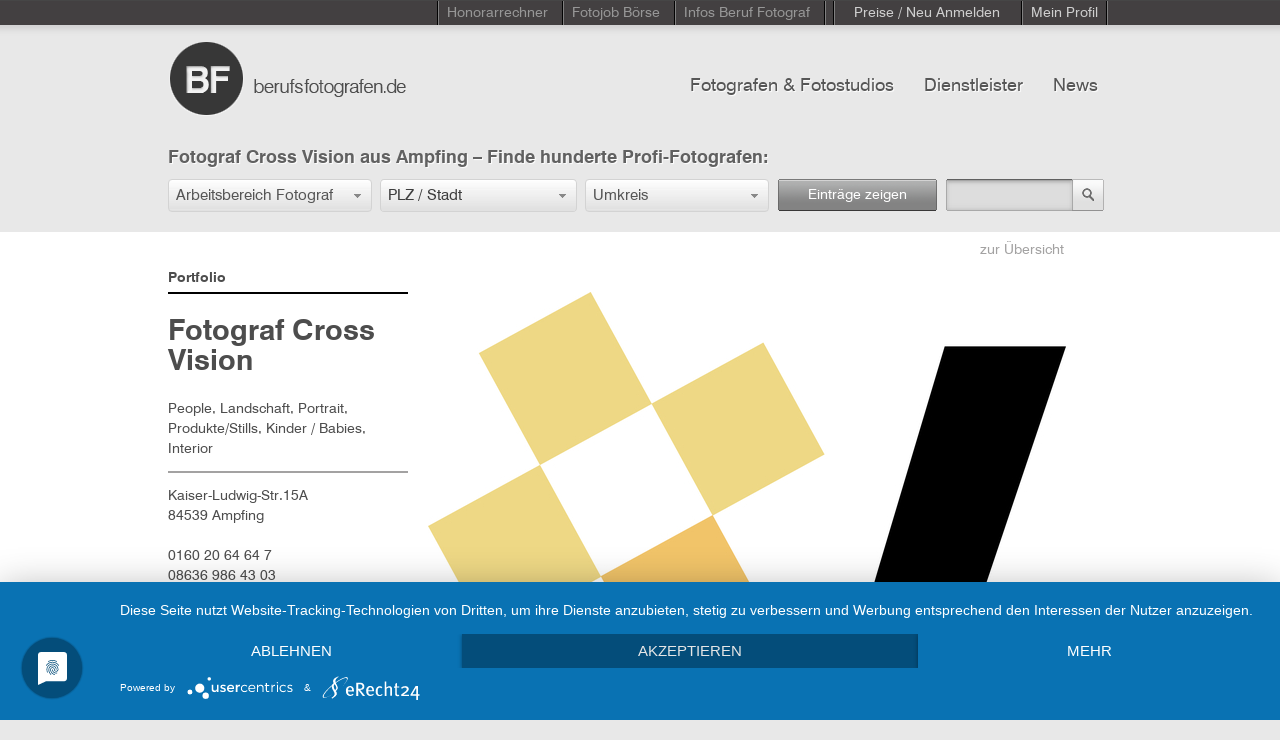

--- FILE ---
content_type: text/html; charset=UTF-8
request_url: https://www.berufsfotografen.com/cross-vision-84539-ampfing/13263
body_size: 16941
content:
<!DOCTYPE html PUBLIC "-//W3C//DTD XHTML 1.0 Transitional//EN" "http://www.w3.org/TR/xhtml1/DTD/xhtml1-transitional.dtd">
<html xmlns="http://www.w3.org/1999/xhtml" xmlns:og="http://ogp.me/ns#" xmlns:fb="http://ogp.me/ns/fb#" xml:lang="de" lang="de">
<head>
<script src="https://analytics.ahrefs.com/analytics.js" data-key="KSRSjiRUfsUF7jndQTInWw" async></script>
<meta http-equiv="Content-Type" content="text/html; charset=utf-8" />
<meta http-equiv="content-language" content="de" />
<meta name="viewport" content="width=device-width, initial-scale=1">
<meta name="Keywords" lang="de" content="Fotoshooting, Fotostudio, Profifotograf, Berufsfotograf" />
<meta name="Description" lang="de" content="Fotograf Cross Vision  in 84539 Ampfing. Im Fotografen Verzeichnis mit Vita, Bildern und Referenzen" />
<meta name="copyright" content="Miss Audrey UG" />
<meta name="Author" content="Miss Audrey UG" />
<meta name="Robots" content="index,follow" />
<meta http-equiv="cache-control" content="no-cache" />
<meta http-equiv="pragma" content="no-cache" />
<meta http-equiv="expires" content="0" />
<meta http-equiv="imagetoolbar" content="no" />
<meta name="viewport" content="width=device-width, initial-scale=1, maximum-scale=1">
<meta property="og:title" content="Cross Vision " />
<meta property="og:type" content="article" />
<meta property="og:url" content="https://www.berufsfotografen.com/cross-vision--84539-ampfing/13263" />
<meta property="og:image" content="https://www.berufsfotografen.com/data/photographers/portfolio_images/verylarge/b86b02aa5151869735d04245ad8c6a14.jpg" />
<meta property="og:site_name" content="Berufsfotografen" />
<meta property="og:description" content="People, Landschaft, Portrait, Produkte/Stills, Kinder / Babies, Interior" />
<meta itemprop="name" content="Cross Vision  | Berufsfotografen.de" />
<meta itemprop="description" content="People, Landschaft, Portrait, Produkte/Stills, Kinder / Babies, Interior" />
<meta itemprop="image" content="https://www.berufsfotografen.com/data/photographers/portfolio_images/large/b86b02aa5151869735d04245ad8c6a14.jpg" />
<title>Cross Vision  – professioneller Fotograf in Ampfing</title>
<link rel="canonical" href="http://www.berufsfotografen.com/cross-vision-84539-ampfing/13263" />
<link rel="alternate" href="https://www.berufsfotografen.com/feed" type="application/rss+xml" title="RSS 2.0" />
<link rel="shortcut icon" href="https://www.berufsfotografen.com/favicon.ico" type="image/x-icon" />
<link rel="stylesheet" type="text/css" href="/css/webfontskit.css" />
<link rel="stylesheet" type="text/css" href="/css/style.css" />
<link rel="stylesheet" type="text/css" href="/js/fancybox-1.3.4/jquery.fancybox-1.3.4.css" media="screen" />
<link rel="stylesheet" type="text/css" href="/css/base/jquery.ui.all.css" />
<link rel="stylesheet" type="text/css" href="/css/jquery.ui.selectmenu.css" />
<link rel="stylesheet" type="text/css" href="/js/jquery-autocomplete/src/jquery.autocomplete.css" />
<link rel="stylesheet" type="text/css" href="/js/jquery.cookiebar/jquery.cookiebar.css" />
<script type="text/javascript" src="/js/jquery-1.7.1.min.js"></script>
<script type="text/javascript" src="/js/jquery-ui.min.js"></script>
<script type="text/javascript" src="/js/jquery.address-1.4.min.js"></script>
<script type="text/javascript" src="/js/jquery.ba-throttle-debounce.min.js"></script>
<script type="text/javascript" src="/js/ui/jquery.ui.widget.js"></script>
<script type="text/javascript" src="/js/ui/jquery.ui.mouse.min.js"></script>
<script type="text/javascript" src="/js/ui/jquery.ui.selectmenu.min.js"></script>
<script type="text/javascript" src="/js/jquery.scrollTo-min.js"></script>
<script type="text/javascript" src="/js/jquery.form.js"></script>
<script type="text/javascript" src="/js/dropdown.js"></script>
<script type="text/javascript" src="/js/jquery.mousewheel.min.js"></script>
<link href="/js/tapmodo-Jcrop-5e58bc9/css/jquery.Jcrop.css" rel="stylesheet" type="text/css" />
<link href="/js/valums-file-uploader-b3b20b1/fileuploader.css" rel="stylesheet" type="text/css" />
<script type="text/javascript" src="/js/jquery.fancybox-1.3.4/jquery.fancybox-1.3.4.pack.js"></script>
<script type="text/javascript" src="/js/valums-file-uploader-b3b20b1/fileuploader.js"></script>
<script type="text/javascript" src="/js/tapmodo-Jcrop-5e58bc9/js/jquery.Jcrop.min.js"></script>
<script type="text/javascript" src="/js/upload.js"></script>
<script type="text/javascript" src="/js/upload-dienstleister.js"></script>
<script type="text/javascript" src="/js/jquery-autocomplete/src/jquery.autocomplete.js"></script>
<script type="text/javascript" src="/js/jquery.cookiebar/jquery.cookiebar.js"></script>
<script type="text/javascript">
//<![CDATA[
$(function(){
	$.ajaxSetup ({
		// Disable caching of AJAX responses
		cache: false
	});

	
	// Mobile Navigation
	$(".button-mobile a").click(function() {
		$(".r_menu").slideToggle( "slow" );
	});
	$('.block_responsive_menu .r_menu .has_children > a').click(function(e) {
		if(!$(this).parent().hasClass('expanded') || $(this).attr('href') == '#') {
			$(this).parent().toggleClass('expanded').find(' > ul').slideToggle();
			e.preventDefault();
		}
	});
	
	
		function in_array(a,p){
		for (i=0;i<a.length;i++)
		if (a[i] == p) return true
		return false
	}
	$('.gallery').hide().fadeIn('3500');
	
	
	$(window).resize(function() {
		$('select#dropsearchfieldofwork').selectmenu('destroy');
		$('select#dropsearchradius, select#searchdienstleisterradius').selectmenu('destroy');
		$('select#drop_newsletterarchiv').selectmenu('destroy');
		setselectmenus();
	});
	
	
	function setselectmenus() {
		// Init viewportWidth
		var viewportWidth = $(window).width();
		if(viewportWidth>850) {
			$('select#dropsearchfieldofwork').selectmenu({
				  style:'dropdown',
				  width: 202,
				  menuWidth: 202,
				  maxHeight: 400
			});
			$('select#dropsearchradius, select#searchdienstleisterradius').selectmenu({
				  style:'dropdown',
				  width: 182,
				  menuWidth: 182,
				  maxHeight: 400
			});
			$('select#drop_newsletterarchiv').selectmenu({
				  style:'dropdown',
				  width: 246,
				  menuWidth: 246
			});
		} else {
			$('select#dropsearchfieldofwork').selectmenu({
				  style:'dropdown',
				  width: '100%',
				  menuWidth: '100%',
				  maxHeight: 400
			});
			$('select#dropsearchradius, select#searchdienstleisterradius').selectmenu({
				  style:'dropdown',
				  width: '100%',
				  menuWidth: '100%',
				  maxHeight: 400
			});
			$('select#drop_newsletterarchiv').selectmenu({
				  style:'dropdown',
				  width: '100%',
				  menuWidth: '100%'
			});
		}
	}
	setselectmenus();
	
	$('.toplink ul li a').click(function() {
		$('.topnav ul li a').removeClass('active');
		$('.toplink ul li a').removeClass('active');
		$(this).addClass('active');
	});
	$('.topnav ul li a').click(function() {
		$('.topnav ul li a').removeClass('active');
		$(this).addClass('active');
	});
	function loginopen() {
			$('#registrieren').removeClass('actual');
			$('#loginpass').removeClass("redborder");
			$('#loginemail').removeClass("redborder");
			$('#message-login').html('');
			$('#retrievepass').removeClass("redborder");
			$('#message-pass').html('');
			//var loginheight = $('.systemform').height() + 30;
			var loginheight = 302;
			$('#load-systemform').animate({ height: loginheight }, 600, function() {
					$('#load-systemform').load('/templates/berufsfotografen/login.php');
					$('.systemform').fadeIn(900);
			});
	}
		$("#einloggen").live('click',function(event) {
			  $(this).unbind('click');
			  loginopen();
	});
	function closeeinloggen() {
		$('.toplink ul li a').removeClass('active');
		$('.systemform').fadeOut(900, function() {
			var loginheight = 0;
			$('#load-systemform').animate({ height: loginheight }, 600);
			$('#load-systemform').empty();
		});
		$("#einloggen").bind('click',function(){
					$(this).unbind('click');
					$('#loginpass').removeClass("redborder");
					$('#loginemail').removeClass("redborder");
					$('#message-login').html('');
					$('#retrievepass').removeClass("redborder");
					$('#message-pass').html('');
					var loginheight = $('.systemform').height() + 30;
					$('#load-systemform').animate({ height: loginheight }, 600, function() {
							$('.systemform').fadeIn(900);
					});
				}
		);
	};
	$("#einloggen-close").live('click',function(event) {
			closeeinloggen();
	});
	$("#kontakt, #callkontakt, #impressum").live('click',function(event) {
		kontaktopen();
	});
		function kontaktopen() {
		$('#kontaktbody').removeClass("redborder");
		$('#kontaktemail').removeClass("redborder");
		$('#message-kontakt').html('');
		//closeeinloggen();
		$('.topnav ul li a').removeClass('active');
		$('.toplink ul li a').removeClass('active');
		if($(".kontaktform").length == 0) {
			$('html, body').animate({
            	scrollTop: 0
        		}, 600, function() {
          			//var kontaktheight = $('.kontaktform').height() + 30;
          			var kontaktheight = 665;
								$('#load-kontaktform').animate({ height: kontaktheight }, 600, function() {
									$('#load-kontaktform').load('/templates/berufsfotografen/kontakt.php');
									$('.kontaktform').fadeIn(900);
								});
          	}
      		);
		} else {
			$('html,body').animate({scrollTop: 0}, 'slow');
		}
	}
	$("#kontakt-close").live('click',function(event) {
			closekontakt();
	});
	function closekontakt() {
		$('.kontaktform').fadeOut(900, function() {
			$('#kontaktbody').removeClass("redborder");
			$('#kontaktemail').removeClass("redborder");
			$('#message-kontakt').html('');
			var kontaktheight = 0;
			$('#load-kontaktform').animate({ height: kontaktheight }, 600);
			$('#load-kontaktform').empty();
		});
	}
	// Pulldown Hauptarbeitsbereiche
	$('#dropsearchfieldofwork').live('change',function(event) {
		// request resultnum()
		dataString = $("#AjaxForm").serialize();
		$.ajax({
			url: '/ajax/getnumrows',
			type: 'POST',
			data: dataString,
			dataType: 'json',
			// bei Antwort des Requests (Response)
			success: function (data) {
				var numrowoutput=data.numrows;
				if(data.numrows<0) numrowoutput = 0;
				$('#submitsearch span').html(numrowoutput);
			}
		});
	});
	// Input ZIP/CITY.keyup
	//$('#searchzipcity').bind("change keyup", function(event) {
	$('#searchzipcity').bind("change keyup", $.debounce( 500, function(event) {
		dataString = $("#AjaxForm").serialize();
		$.ajax({
			url: '/ajax/getnumrows',
			type: 'POST',
			data: dataString,
			dataType: 'json',
			// bei Antwort des Requests (Response)
			success: function (data) {
				var numrowoutput=data.numrows;
				if(data.numrows<0) numrowoutput = 0;
				$('#submitsearch span').html(numrowoutput);
			}
		});
	}));
	// Pulldown Umkreis
	$('#dropsearchradius').live('change',function(event) {
		// request resultnum()
		dataString = $("#AjaxForm").serialize();
		$.ajax({
			url: '/ajax/getnumrows',
			type: 'POST',
			data: dataString,
			dataType: 'json',
			// bei Antwort des Requests (Response)
			success: function (data) {
				var numrowoutput=data.numrows;
				if(data.numrows<0) numrowoutput = 0;
				$('#submitsearch span').html(numrowoutput);
			}
		});
	});
	// Submit multiple Search
  $('#submitsearch').live('click',function(event) {
    dataString = $("#AjaxForm").serialize();
    // Icon waehrend des Requests einblenden
    $('.loading_icon').show();
		//Request abschicken
		$.ajax({
			url: '/ajax/search',
			type: 'POST',
			data: dataString,
			dataType: 'json',
			// bei Antwort des Requests (Response)
			success: function (data) {
				$('#topheadline').html(data.newheadline);
				$('.footer-container').fadeOut('fast');
				$('.holder').fadeOut(900, function() {
						$(this).removeClass('bgcolor');
						$("#loader-main").html(data.content_html);
						$(this).fadeIn(900);
						$('.footer-container').fadeIn(900);
						if(data.islast==1) $('#load-more').hide();
				});
			}
		});
		return false;
  });
  // Submit text Search
  $('#stringForm').bind('submit',function(event) {
			searchtext();
	});
	$('#searchsubmit').bind('click',function(event) {
		if($('#searchbox').val()!='') searchtext();
	});
	function searchtext() {
    dataString = $("#stringForm").serialize();
    // Icon waehrend des Requests einblenden
    $('.loading_icon').show();
		//Request abschicken
		$.ajax({
			url: '/ajax/search',
			type: 'POST',
			data: dataString,
			dataType: 'json',
			// bei Antwort des Requests (Response)
			success: function (data) {
				$('.footer-container').fadeOut('fast');
				$('.holder').fadeOut(900, function() {
						$(this).removeClass('bgcolor');
						$('#loader-main').html(data.content_html);
						$(this).fadeIn(900);
						$('.footer-container').fadeIn(900);
						if(data.islast==1) $('#load-more').hide();
				});
			}
		});
		return false;
  };
	// Hover Effects
	if($(window).width()>850) {
		$('.lass-block,.photo-block').live({
				mouseenter:
					 function(){
							$(this).find('.lass-img2').show();
					 },
				mouseleave:
					 function(){
							$(this).find('.lass-img2').fadeOut(330);
					 }
			 }
		);
	}
	
	// INIT
	function hasNumbers(t){
		var regex = /\d/g;
		return regex.test(t);
	}
		setTimeout(function () {
			$.ajax({
					url: "/facebook/likebox.php",
					success: function(data){
							// add loaded data to page
							$('#foo').append(data);
							(function(d, s, id) {
								var js, fjs = d.getElementsByTagName(s)[0];
								if (d.getElementById(id)) return;
								js = d.createElement(s); js.id = id;
								js.src = "//connect.facebook.net/de_DE/all.js#xfbml=1";
								fjs.parentNode.insertBefore(js, fjs);
							}(document, 'script', 'facebook-jssdk'));
							//FB.XFBML.parse($('#foo')[0]);
					}
			});
	}, 500);
		$.address.externalChange(function(event) {  
			var contentlinks = new Array('/registrieren','/angebote-anfordern','/faq','/agb');
			if (in_array(contentlinks,event.value)) {
				contentlink('/ajax/' + event.value);
			}
	});
	function contentlink(linkurl) {
		$('html, body').animate({
            	scrollTop: 0
        		}, 600, function() {
					$('.footer-container').fadeOut('fast');
						$('.holder').fadeOut(900, function() {
								// callback fadeOut
								$('.holder').addClass('bgcolor');
								$.getJSON(linkurl,
									function(data) {
										$('#loader-main').html(data.content_html);
										$('.holder').fadeIn(900, function() {
											$('.footer-container').fadeIn(900);
										});
									}
								)
						});	
          		}
      	);
	}
	// FAQ, RGB, Impressum
	$('#angebote-anfordern, #faq, #agb, #datenschutzhinweis').live('mousedown',function(event) {
			// LOAD CONTENT
			var hrefurl = $(this).attr('href');
			$.address.value(hrefurl);
			// right click or ctrl Key
			if((event.which == 3) || (event.ctrlKey  == true)) {
					window.open(hrefurl,"");
			} else {
				contentlink('/ajax/' + hrefurl);
			}

	});
					

	// zeige weitere Einträge
	$('#load-more').live('click',function(event) {
			var startpos = parseInt($(this).attr('rel'));
			var ordering = $('select#ordering').val();
			// right click or ctrl Key
			if((event.which == 3) || (event.ctrlKey  == true)) {
					window.open('/order/' + ordering + '/' + startpos,"");
			} else {
				$.scrollTo( $('#anchormore'), {
						 offset: -21,
						 duration:800,
						 onAfter: function() {
								// callback
								$.getJSON('/ajax/home/' + startpos,
									function(data) {
										var viewportWidth = $(window).width();
										if(viewportWidth>992) {
											addheigh = (data.numhtmlrows/10) * 500;
											//addheigh = 1500;
											$('.block-more').animate({ height: $('.block-more').height() + addheigh }, 600, function() {
													$('.loader-more').append(data.content_html).fadeIn(900);
													// SET NEW startpos
													$("#load-more").attr('rel',data.newstartpos);
													if(data.islast==1) $('#load-more').hide();
											});
										} else {
											$('.block-more').css('height', 'auto');
											$('.loader-more').append(data.content_html).fadeIn(900);
											// SET NEW startpos
											$("#load-more").attr('rel',data.newstartpos);
											if(data.islast==1) $('#load-more').hide();
											 
										}
									}
								)
						 }
				});
			}
	});

	/*************************/
	/*      DIENSTLEISTER    */
	/*************************/
	$('select#dropsearchtype').selectmenu({
          style:'dropdown',
          width: 192,
          menuWidth: 192,
          maxHeight: 400
  });
	// zeige weitere Dienstleister Einträge
	$('#load-dienstleister-more').live('click',function(event) {
			var startpos = parseInt($(this).attr('rel'));
			var ordering = $('select#ordering-dienstleister').val();
			// right click or ctrl Key
			if((event.which == 3) || (event.ctrlKey  == true)) {
					window.open('/order/fotografie/' + ordering + '/' + startpos,"");
			} else {
				$.scrollTo( $('#anchormore'), {
						 offset: -21,
						 duration:800,
						 onAfter: function() {
								// callback
								$.getJSON('/ajax/dienstleister/' + startpos,
									function(data) {
										//addheigh = 800;
										addheigh = (data.numhtmlrows/8) * 400;
										//alert(data.numhtmlrows);
										$('.block-more').animate({ height: $('.block-more').height() + addheigh }, 600, function() {
												$('.loader-more').append(data.content_html).fadeIn(900);
												// SET NEW startpos
												$("#load-dienstleister-more").attr('rel',data.newstartpos);
												if(data.islast==1) $('#load-dienstleister-more').hide();
										});
									}
								)
						 }
				});
			}
	});
	// Pulldown Dienstleister Typ
	$('#dropsearchtype').live('change',function(event) {
		// request resultnum()
		dataString = $("#AjaxForm").serialize();
		$.ajax({
			url: '/ajax/dienstleister/getnumrows',
			type: 'POST',
			data: dataString,
			dataType: 'json',
			// bei Antwort des Requests (Response)
			success: function (data) {
				$('#submitdienstleistersearch span').html(data.numrows);
			}
		});
	});
	// Input ZIP/CITY.keyup
	//$('#searchdienstleisterzipcity').bind("change keyup", function(event) {
	$('#searchdienstleisterzipcity').bind("change keyup", $.debounce( 500, function(event) {
		// request resultnum()
		dataString = $("#AjaxForm").serialize();
		$.ajax({
			url: '/ajax/dienstleister/getnumrows',
			type: 'POST',
			data: dataString,
			dataType: 'json',
			// bei Antwort des Requests (Response)
			success: function (data) {
				$('#submitdienstleistersearch span').html(data.numrows);
			}
		});
	} ));
	// Pulldown Umkreis
	$('#searchdienstleisterradius').live('change',function(event) {
		// request resultnum()
		dataString = $("#AjaxForm").serialize();
		$.ajax({
			url: '/ajax/dienstleister/getnumrows',
			type: 'POST',
			data: dataString,
			dataType: 'json',
			// bei Antwort des Requests (Response)
			success: function (data) {
				$('#submitdienstleistersearch span').html(data.numrows);
			}
		});
	});
	// Submit multiple Search
  $('#submitdienstleistersearch').live('click',function(event) {
    dataString = $("#AjaxForm").serialize();
    // Icon waehrend des Requests einblenden
    $('.loading_icon').show();
		//Request abschicken
		$.ajax({
			url: '/ajax/dienstleister/search',
			type: 'POST',
			data: dataString,
			dataType: 'json',
			// bei Antwort des Requests (Response)
			success: function (data) {
				$('.footer-container').fadeOut('fast');
				$('.holder').fadeOut(900, function() {
						$(this).removeClass('bgcolor');
						$(this).removeClass('bgcolor_lightgrey');
						if(data.versicherer==1) $(this).addClass('bgcolor_lightgrey');
						$('#loader-main').html(data.content_html);
						$(this).fadeIn(900);
						$('.footer-container').fadeIn(900);
						$('body').focus();
						if(data.islast==1) $('#load-dienstleister-more').hide();
				});
			}
		});
		return false;
  });
  // Submit text Search
  $('#stringdienstleisterForm').bind('submit',function(event) {
		searchdienstleistertext();
	});
	$('#searchdienstleistersubmit').bind('click',function(event) {
		searchdienstleistertext();
	});
	function searchdienstleistertext() {
    dataString = $("#stringdienstleisterForm").serialize();
    // Icon waehrend des Requests einblenden
    $('.loading_icon').show();
		//Request abschicken
		$.ajax({
			url: '/ajax/dienstleister/search',
			type: 'POST',
			data: dataString,
			dataType: 'json',
			// bei Antwort des Requests (Response)
			success: function (data) {
				$('.footer-container').fadeOut('fast');
				$('.holder').fadeOut(900, function() {
						$(this).removeClass('bgcolor');
						$('#loader-main').html(data.content_html);
						$(this).fadeIn(900);
						$('.footer-container').fadeIn(900);
						if(data.islast==1) $('#load-dienstleister-more').hide();
				});
			}
		});
		return false;
  };
	$('#registrieren, .selectRegister').live({
			mouseenter:
				 function(){
						$('#registrieren').css('color', 'white');
						$('.selectRegister').show();
				 },
			mouseleave:
				 function(){
						$('#registrieren').css('color', '#cecece');
						$('.selectRegister').hide();
				 }
		 }
	);
	$('#selectFotografen, #fotografen').live({
			mouseenter:
				 function(){
						$('#selectFotografen').show();
						$('#fotografen').addClass('highlight');				 },
			mouseleave:
				 function(){
						$('#selectFotografen').hide();
						$('#fotografen').removeClass('highlight');				 }
		 }
	);
	$('#selectDienstleister, #dienstleister').live({
			mouseenter:
				 function(){
						$('#selectDienstleister').show();
						$('#dienstleister').addClass('highlight');				 },
			mouseleave:
				 function(){
						$('#selectDienstleister').hide();
						$('#dienstleister').removeClass('highlight');				 }
		 }
	);
	$('#news').live({
			mouseenter:
				 function(){
						$('#news').addClass('highlight');				 },
			mouseleave:
				 function(){
						$('#news').removeClass('highlight');				 }
		 }
	);
	$('#selectBeruffotograf, #menu-beruffotograf').live({
			mouseenter:
				 function(){
						$('#beruffotograf').css('color', 'white');
						
				 },
			mouseleave:
				 function(){
						$('#beruffotograf').css('color', '#979797');
						
				 }
		 }
	);
	$('#jobboerse').live({
			mouseenter:
				 function(){
						$('#jobboerse').addClass('highlight');
				 },
			mouseleave:
				 function(){
						$('#selectDienstleister').hide();
						$('#jobboerse').removeClass('highlight');				 }
		 }
	);
	
	
	$("#newslettersubmit").fancybox({
		'scrolling' : 'no',
		'titleShow'	: false,
		'onStart'	:	function() {
				if($("#newslettermail").val()!='') {
					$('#datenschutz_check').prop('checked', false);
					$("#newslettererror").html('');
					$("#newsletter_email").val($("#newslettermail").val());
				} else {
					return false;
				}
		}
	});

	$("#newsletter_form").bind("submit", function() {
			if( $("#datenschutz_check").is(":checked") == false ) {
				$("#newslettererror").html('Bitte best&auml;tigen Sie die Checkbox.');
			} else {
				$.ajax({
						type  : "POST",
						cache : false,
						url   : "/ajax/newsletter-subscribe",
						dataType: 'json',
						data  : $("#newsletter_form").serialize(),
						success    : function(data) {
								$.fancybox(data.htmlresponse);
						}
				});
				return false;
			}
	});
	
	$("a#datenschutz-open").click(function () {
	    $("#datenschutz-block").slideToggle("slow");
	});
	
		
	$("#fernstudium_form").bind("submit", function() {
			$.ajax({
					type  : "POST",
					cache : false,
					url   : "/ajax/fernstudium-subscribe",
					dataType: 'json',
					data  : $("#fernstudium_form").serialize(),
					success : function(data) {
						$.fancybox(data.htmlresponse);
					}
			});
			return false;
	});
	
});
//]]>
</script></head>
<body >
<a id="anchortop" name="anchortop"></a>
<div class="topnavi">
	<div class="topnaviblock">
		<div class="wrapper_topnavi">
			<ul class="topnavi">
								<li><a href="/honorarrechner">Honorarrechner</a></li>
				<li><a href="/fotojobs">Fotojob Börse</a></li>
				<li id="menu-beruffotograf">
					<a href="/beruf-fotograf/168" id="beruffotograf">Infos Beruf Fotograf</a>
					<div id="selectBeruffotograf">
						<div class="selectBeruffotograf-top"></div>
						<div class="selectBeruffotograf-main">
							<ul class="selectBeruffotograf">
																																		<li>
										<a href="/meisterpflicht-fotografie/277"><span class="top">Meisterpflicht</span></a>
										<p>Infos zur Fotografen Meisterpflicht</p>
									</li>
																																		<li>
										<a href="/beruf-fotograf/168"><span>Beruf Fotograf</span></a>
										<p>Von der Ausbildung über Honorarempfehlungen und die Kalkulation von Nutzungsrechten bis zu Verbänden und Innungen</p>
									</li>
																																		<li>
										<a href="/beruf-fotograf/tagessatz-honorar-verdienst-als-fotograf/172"><span>Honorar, Tagessatz Fotograf</span></a>
										<p>In den letzten Jahren haben sich die Tagessätze bzw Honorare von freiberuflich tätigen mehr und mehr flexibilisiert.</p>
									</li>
																																		<li>
										<a href="/beruf-fotograf/gehalt-fotograf-gehalt-fotogeselle/217"><span>Gehalt angestellter Fotograf, Geselle</span></a>
										<p>Je nach Qualifikation und Spezialisierung gibt es starke Unterschiede in der Höhe der Vergütung.</p>
									</li>
																																		<li>
										<a href="/beruf-fotograf/gehalt-honorar-und-tagessatz-als-fotoassistent/173"><span>freier Fotoassistent: Honorar, Tagessatz, Gehalt</span></a>
										<p>Grundsätzlich hängt das Honorar vom Verhandlungsgeschick ab. In den meisten Großstädten haben sich ähnliche Honorare durchgesetzt.</p>
									</li>
																																		<li>
										<a href="/beruf-fotograf/fest-freier-oder-fester-fotoassistent-was-ist-das/247"><span>fest-freie oder feste Fotoassistenz</span></a>
										<p>Die Unterschiede in der Fotoassistenz</p>
									</li>
																																		<li>
										<a href="/beruf-fotograf/honorar-und-tagessatz-vom-digital-operator/185"><span>Digital Operator, Digiassi: Honorar, Tagessatz </span></a>
										<p>Sie bauen am Set die Kamera- und Computertechnik auf und achten während des Fotoshootings darauf, dass die Bilder korrekt belichtet sind und regelmäßig gebackupt werden</p>
									</li>
																							</ul>
							<ul class="selectBeruffotograf">
																																		<li>
										<a href="/beruf-fotograf/kalkulation-der-nutzungsrechte-als-fotograf/182"><span class="top">Nutzungsrechte - Kalkulation als Fotograf</span></a>
										<p>Auch wenn ein Auftraggeber die Berechnung von Nutzungsrechten ablehnt, sollte immer versucht werden, zumindest nur ein einfaches Nutzungsrecht einzuräumen und die Nutzung zeitlich, inhaltlich und räumlich zu begrenzen.</p>
									</li>
																																		<li>
										<a href="/beruf-fotograf/nebenkosten-auf-einem-fotoshooting-kalkulieren/184"><span>Nebenkosten-Kalkulation Fotoshooting</span></a>
										<p>Gerade die Punkte Unvorhergesehenes (nicht Unvorhersehbares!) und die Produktionsversicherung sind wichtig und sollten immer in einem KV aufgeführt werden.</p>
									</li>
																																		<li>
										<a href="/beruf-fotograf/berufsverbaende-der-fotografen-in-deutschland/178"><span>Berufsverbände freier Fotografen</span></a>
										<p>Einige Fotografen sind in der Innung, andere sind in Berufsverbänden organisiert. Die meisten Fotografen gehören mittlerweile keiner Interessenvertretung mehr an.</p>
									</li>
																																		<li>
										<a href="/beruf-fotograf/fotografen-innung/179"><span>Fotografeninnungen</span></a>
										<p>Innungen sind die tragenden Verbände des Handwerks auf Bezirksebene</p>
									</li>
																																		<li>
										<a href="/beruf-fotograf/probleme-als-fotograf-den-tagessatz-durchzusetzen/188"><span>Honorarprobleme als Fotograf</span></a>
										<p>Spezialisierung, Marketing und Service sind die Grundpfeiler für ein erfolgreiches Business</p>
									</li>
																																		<li>
										<a href="/beruf-fotograf/kamerareparatur-werkstaetten/249"><span>Kamerareparatur Werkstätten</span></a>
										<p>Liste der Kamerareparatur Werkstätten für Canon, Nikon und alle anderen Hersteller</p>
									</li>
																																		<li>
										<a href="/welche-moeglichkeiten-gibt-es-um-fotograf-zu-werden/180"><span>Wie wird man Fotograf?</span></a>
										<p>Es gibt in Deutschland mittlerweile eine Vielzahl von Möglichkeiten, den Beruf zu erlernen.
Wir haben die Informationen zusammengestellt:</p>
									</li>
																							</ul>
							<ul class="selectBeruffotograf">
																																		<li>
										<a href="/welche-moeglichkeiten-gibt-es-um-fotograf-zu-werden/fotograf-werden-die-richtige-ausbildung-fotolehre-fotoschule-fotostudium/171"><span class="top">Wie finde ich die richtige Ausbildung?</span></a>
										<p>Was ist der sicherste Weg, später einen Job als Fotograf zu bekommen?</p>
									</li>
																																		<li>
										<a href="/welche-moeglichkeiten-gibt-es-um-fotograf-zu-werden/beruf-fotograf-schulen-hochschulen-ausbildung/175"><span>Liste der Fotoschulen</span></a>
										<p>Die wichtigsten Berufsfachschulen, staatlichen und privatwirtschaftlichen Hochschulen sowie berufsbildende Einrichtungen in einer Liste</p>
									</li>
																																		<li>
										<a href="/welche-moeglichkeiten-gibt-es-um-fotograf-zu-werden/ausbildende-betriebe-beruf-fotograf/192"><span>Liste der Betriebe, die zum Fotograf ausbilden</span></a>
										<p>Ausbildungsbetriebe für die handwerkliche Fotografie</p>
									</li>
																																		<li>
										<a href="/die-deutschen-fotoschulen-im-interview/258"><span>Fotoschulen</span></a>
										<p>Die deutschen Fotoschulen im Interview - Welche Schule ist die Richtige für mich, um Fotograf zu werden?
</p>
									</li>
																																		<li>
										<a href="/fotograf-gesucht/165"><span>Fotograf gesucht?</span></a>
										<p>deutsche Fotografen nach Stadt oder Arbeitsbereich sortiert. Tips zur Wahl des richtigen Fotografen</p>
									</li>
																																		<li>
										<a href="/dienstleister-in-der-fotografie/220"><span>Foto-Dienstleister</span></a>
										<p>Vom Fotoassi über das Mietstudio bis zum Repräsentant. Die wichtigen Adressen in der professionellen Fotografie</p>
									</li>
																							</ul>
						</div>
						<div class="selectBeruffotograf-bottom"></div>
					</div>
				</li>
				<li class="interim"><a>&nbsp;</a></li>
								<li id="menu-registrieren">
					<a id="registrieren">Preise / Neu Anmelden</a>
					<div class="selectMETop selectRegister">
						<div class="middle">
							<ul class="selectMETop">
								<li class="first currentDD" style="width: 220px; display: block;"><a href="/registrieren/foto" rel="fotograf" tabindex="0" style="width:220px;">Fotograf</a></li>
																																<li style="width: 220px; display: block;"><a href="/registrieren/bildagentur-stockfoto" rel="7" style="width:220px;">Bildagentur, Stockfoto</a></li>
																																<li style="width: 220px; display: block;"><a href="/registrieren/casting-modelagentur" rel="2" style="width:220px;">Casting, Modelagentur</a></li>
																																<li style="width: 220px; display: block;"><a href="/registrieren/coaching-fotokurse" rel="19" style="width:220px;">Coaching, Fotokurse</a></li>
																																<li style="width: 220px; display: block;"><a href="/registrieren/digitaldruck-fotolabor" rel="3" style="width:220px;">Digitaldruck / Fotolabor</a></li>
																																<li style="width: 220px; display: block;"><a href="/registrieren/equipment-rent" rel="4" style="width:220px;">Equipment Rent</a></li>
																																<li style="width: 220px; display: block;"><a href="/registrieren/fotoassistent-digital-operator" rel="5" style="width:220px;">Fotoassistent / Digital Operator</a></li>
																																<li style="width: 220px; display: block;"><a href="/registrieren/fotohaendler-hersteller" rel="6" style="width:220px;">Fotohändler, Hersteller</a></li>
																																<li style="width: 220px; display: block;"><a href="/registrieren/fotoproduktion" rel="9" style="width:220px;">Fotoproduktion</a></li>
																																<li style="width: 220px; display: block;"><a href="/registrieren/gutachter" rel="18" style="width:220px;">Gutachter</a></li>
																																<li style="width: 220px; display: block;"><a href="/registrieren/hair-make-up-styling" rel="8" style="width:220px;">Hair, Make-up, Styling</a></li>
																																<li style="width: 220px; display: block;"><a href="/registrieren/location-scout" rel="10" style="width:220px;">Location Scout</a></li>
																																<li style="width: 220px; display: block;"><a href="/registrieren/mietstudio" rel="12" style="width:220px;">Mietstudio</a></li>
																																<li style="width: 220px; display: block;"><a href="/registrieren/postproduktion-cgi" rel="13" style="width:220px;">Postproduktion / CGI</a></li>
																																<li style="width: 220px; display: block;"><a href="/registrieren/rechtsanwalt" rel="14" style="width:220px;">Rechtsanwalt</a></li>
																																<li class="last lastDD" style="width: 220px; display: block;"><a href="/registrieren/repraesentant" rel="15" style="width:220px;">Repräsentant</a></li>
																																							</ul>
						</div>
					</div>
				</li>
				<li><a id="einloggen" href="/einloggen" onclick="return false;" class="last">Mein Profil</a></li>
							</ul>
		</div>
	</div>
</div>

<div class="wrapper nopadding">
		<div class="header-container">
	    <div class="header">
    <div id="load-systemform"></div>
    <div id="load-kontaktform"></div>
    <div class="logo"><a href="/" title="Verzeichnis deutscher Fotografen"><img src="/images/logo.png" width="292" height="82" alt="Logo Berufsfotografen" /></a></div>
    <div class="topnav">
			<ul>
	<li id="menu-fotograf">
		<a href="http://www.berufsfotografen.com/" id="fotografen" rel="nofollow"><span>Fotografen &amp; Fotostudios</span></a>
		<div id="selectFotografen">
			<div class="selectFotografen-top"></div>
			<div class="selectFotografen-main">
				<div class="selectFotografen-left">
					<div class="selectFotoHeadLeft">Fotografen und Fotostudios nach Arbeitsbereich</div>
					<ul class="selectFotoLeft">
						<li>
							<a href="http://www.berufsfotografen.com/aktfotograf" title="Aktfotografen">
								<span>Aktfotografen</span>
								<p>Ob Teilakt, Kunst oder Babybauch: Sch&ouml;ne K&ouml;rper verdienen sch&ouml;ne Bilder</p>
							</a>
						</li>
						<li>
							<a href="http://www.berufsfotografen.com/architekturfotograf" title="Architekturfotografen">
								<span>Architekturfotografen</span>
							</a>
							<p>Innen- und Au&szlig;enaufnahmen von privaten und &ouml;ffentlichen Geb&auml;uden</p>
						</li>
						<li>
							<a href="http://www.berufsfotografen.com/beautyfotograf" title="Beautyfotografen">
								<span>Beautyfotografen</span>
							</a>
							<p>Haare, Make-up und Haut im Perfektion. Als Ganzes oder im Detail</p>
						</li>
						<li>
							<a href="http://www.berufsfotografen.com/bewerbungsfotograf-passfotograf" title="Bewerbungsfotografen">
								<span>Bewerbungsfotografen</span>
							</a>
							<p>Ein perfekter erster Eindruck gelingt nur mit ausdrucksstarken Bildern!</p>
						</li>
						<li>
							<a href="http://www.berufsfotografen.com/celebrityfotograf" title="Celebrity - Fotografen">
								<span>Celebrity - Fotografen</span>
							</a>
							<p>Von und f&uuml;r Stars und Sternchen. Bilder f&uuml;r die Presse, Sedcards oder Portr&auml;ts</p>
						</li>
						<li>
							<a href="http://www.berufsfotografen.com/360gradfotograf-panoramafotograf" title="360° Fotografen / Panorama">
								<span>360° Fotografen / Panorama</span>
							</a>
							<p>Panoramas Innen und Aussen, 360&deg; Produkte, Roundshots und Sph&auml;ren</p>
						</li>
						<li>
							<a href="http://www.berufsfotografen.com/foodfotograf-lebensmittelfotograf" title="Food - Fotografen">
								<span>Food - Fotografen</span>
							</a>
							<p>Essen lecker angerichtet. F&uuml;r B&uuml;cher, Werbung und Zeitschriften</p>
						</li>
						<li>
							<a href="http://www.berufsfotografen.com/filmfotograf" title="Film - Fotografen">
								<span>Film - Fotografen</span>
							</a>
							<p>Filme und Videos f&uuml;r Industrie, Werbung oder Privatkunden</p>
						</li>
					</ul>
					<ul class="selectFotoMiddle">
						<li>
							<a href="http://www.berufsfotografen.com/hochzeitsfotograf" title="Hochzeitsfotografen">
								<span>Hochzeitsfotografen</span>
							</a>
							<p>Der perfekte Tag verdient perfekte Bilder. Von dem Fest und den Details.</p>
						</li>
						<li>
							<a href="http://www.berufsfotografen.com/industriefotograf" title="Industriefotografen">
								<span>Industriefotografen</span>
							</a>
							<p>Von der Schraube bis zur riesen Halle. On location Aufnahmen von Menschen, Geb&auml;uden und Maschinen</p>
						</li>
						<li>
							<a href="http://www.berufsfotografen.com/interiorfotograf" title="Interiorfotografen">
								<span>Interiorfotografen</span>
							</a>
							<p>Innenarchitektur und sch&ouml;n arangierte Produkte in sch&ouml;nem Licht</p>
						</li>
						<li>
							<a href="http://www.berufsfotografen.com/kinderfotograf-babyfotograf" title="Kinderfotografen / Babies">
								<span>Kinderfotografen / Babies</span>
							</a>
							<p>Vom Familienalbum bis zur Werbeaufnahme. Fotos von 0-15 Jahren</p>
						</li>
						<li>
							<a href="http://www.berufsfotografen.com/landschaftsfotograf" title="Landschaftsfotografen">
								<span>Landschaftsfotografen</span>
							</a>
							<p>Die Sch&ouml;nheit der Natur stimmungsvoll aufgenommen</p>
						</li>
						<li>
							<a href="http://www.berufsfotografen.com/luftbildfotograf" title="Luftbildfotografen">
								<span>Luftbildfotografen</span>
							</a>
							<p>Aus dem Flieger, mit ferngesteuertem Heli oder Hochstativ. Bilder von oben.</p>
						</li>
						<li>
							<a href="http://www.berufsfotografen.com/modefotograf-katalogfotograf" title="Modefotografen / Katalog">
								<span>Modefotografen / Katalog</span>
								<p>Katalog, redaktionell&nbsp;oder Kampagne. On Location oder im Studio</p>
							</a>
						</li>
						<li>
							<a href="http://www.berufsfotografen.com/peoplefotograf-lifestylefotograf" title="Peoplefotografen / Lifestyle">
								<span>Peoplefotografen / Lifestyle</span>
							</a>
							<p>Aufnahmen von und f&uuml;r Menschen. F&uuml;r Stock, Werbung oder Zeitschriften.</p>
						</li>
					</ul>
					<ul class="selectFotoMiddle">
						<li>
							<a href="http://www.berufsfotografen.com/portraitfotograf" title="Portraitfotografen">
								<span>Portraitfotografen</span>
							</a>
							<p>Anspruchsvolle Aufnahmen von Menschen. Aufwendiger und sch&ouml;ner als Bewerbungsbilder.</p>
						</li>
						<li>
							<a href="http://www.berufsfotografen.com/produktfotograf-stillifefotograf" title="Produktfotografen / Stills">
								<span>Produktfotografen / Stills</span>
							</a>
							<p>Vom Internetshop bis zur Werbekampagne. Gute Bilder von Produkten werden immer ben&ouml;tigt.</p>
						</li>
						<li>
							<a href="http://www.berufsfotografen.com/reportagefotograf-eventfotograf" title="Reportagefotografen / Event">
								<span>Reportagefotografen / Event</span>
							</a>
							<p>Geschichten spannend erz&auml;hlt in Bildern. Die hohe Kunst des Journalismus.</p>
						</li>
						<li>
							<a href="http://www.berufsfotografen.com/sportfotograf" title="Sportfotografen">
								<span>Sportfotografen</span>
							</a>
							<p>Vom lokalen Reitturnier bis zu den Olympischen Spielen. Gute Bilder von Amateur- und Profi-Sportereignissen</p>
						</li>
						<li>
							<a href="http://www.berufsfotografen.com/transportation-autofotograf" title="Transportation - Fotografen">
								<span>Transportation - Fotografen</span>
							</a>
							<p>redaktionelle und werbliche Aufnahmen von Autos, Schiffen und allem, was sich bewegt.</p>
						</li>
						<li>
							<a href="http://www.berufsfotografen.com/werbefotograf" title="Werbefotografen">
								<span>Werbefotografen</span>
							</a>
							<p>Gute Bilder verkaufen besser. An der Qualit&auml;t zu sparen zahlt sich in der Werbung nie aus.</p>
						</li>
					</ul>
				</div>
				<div class="selectFotografen-right">
					<div class="selectFotoHeadRight">nach Stadt</div>
					<ul class="selectFotoRight">
						<li><a href="http://www.berufsfotografen.com/fotograf-berlin" title="Fotograf Berlin">Berlin</a></li>
						<li><a href="http://www.berufsfotografen.com/fotograf-hamburg" title="Fotograf Hamburg">Hamburg</a></li>
						<li><a href="http://www.berufsfotografen.com/fotograf-stuttgart" title="Fotograf Stuttgart">Stuttgart</a></li>
						<li><a href="http://www.berufsfotografen.com/fotograf-frankfurt" title="Fotograf Frankfurt">Frankfurt</a></li>
						<li><a href="http://www.berufsfotografen.com/fotograf-muenchen" title="Fotograf München">München</a></li>
						<li><a>&nbsp;</a></li>
						<li><a href="http://www.berufsfotografen.com/deutsche-fotografen-nach-staedten"><u>weitere Städte</u></a></li>
					</ul>
				</div>
			</div>
			<div class="selectFotografen-bottom"></div>
		</div>
	</li>
	<li id="menu-dienstleister"><a href="http://www.berufsfotografen.com/fotografie" id="dienstleister"><span>Dienstleister</span></a>
		<div id="selectDienstleister">
			<div class="selectDienstleister-top"></div>
			<div class="selectFotografen-main">
				<div class="selectDienstleisterHead">Dienstleister in der professionellen Fotografie nach Arbeitsbereich</div>
				<ul class="selectDienstleisterLeft">
										<li><a href="http://www.berufsfotografen.com/bildagentur-stockfoto">Bildagentur, Stockfoto</a></li>
										<li><a href="http://www.berufsfotografen.com/casting-modelagentur">Casting, Modelagentur</a></li>
										<li><a href="http://www.berufsfotografen.com/coaching-fotokurse">Coaching, Fotokurse</a></li>
										<li><a href="http://www.berufsfotografen.com/digitaldruck-fotolabor">Digitaldruck / Fotolabor</a></li>
										<li><a href="http://www.berufsfotografen.com/equipment-rent">Equipment Rent</a></li>
										<li><a href="http://www.berufsfotografen.com/fotoassistent-digital-operator">Fotoassistent / Digital Operator</a></li>
									</ul>
				<ul class="selectDienstleisterRight">
										<li><a href="http://www.berufsfotografen.com/fotohaendler-hersteller">Fotohändler, Hersteller</a></li>
										<li><a href="http://www.berufsfotografen.com/fotoproduktion">Fotoproduktion</a></li>
										<li><a href="http://www.berufsfotografen.com/gutachter">Gutachter</a></li>
										<li><a href="http://www.berufsfotografen.com/hair-make-up-styling">Hair, Make-up, Styling</a></li>
										<li><a href="http://www.berufsfotografen.com/location-scout">Location Scout</a></li>
										<li><a href="http://www.berufsfotografen.com/mietstudio">Mietstudio</a></li>
									</ul>
				<ul class="selectDienstleisterRight">
										<li><a href="http://www.berufsfotografen.com/postproduktion-cgi">Postproduktion / CGI</a></li>
										<li><a href="http://www.berufsfotografen.com/rechtsanwalt">Rechtsanwalt</a></li>
										<li><a href="http://www.berufsfotografen.com/repraesentant">Repräsentant</a></li>
										<li><a href="http://www.berufsfotografen.com/versicherung">Versicherung</a></li>
									</ul>
			</div>
			<div class="selectDienstleister-bottom"></div>
		</div>
	</li>
	<li><a id="news" href="http://www.berufsfotografen.com/news"><span>News</span></a></li>
	</ul>    </div>
	<div class="mobile-nav">
		<div class="block_responsive_menu">
			<div class="button-mobile"><a href="#">Menu</a></div>
			<div class="r_menu">
			<div class="inner">
			<ul>
				<li class="current_page_item"><a href="/">Home</a></li>
				<li class="has_children">
					<a href="#">Fotografen &amp; Fotostudios</a>
					<ul>
						<li>
						<a href="http://www.berufsfotografen.com/aktfotograf" title="Aktfotografen">Aktfotografen</a>
						</li>
						<li>
						<a href="http://www.berufsfotografen.com/architekturfotograf" title="Architekturfotografen">Architekturfotografen</a>
						</li>
						<li>
						<a href="http://www.berufsfotografen.com/beautyfotograf" title="Beautyfotografen">Beautyfotografen</a>
						</li>
						<li>
						<a href="http://www.berufsfotografen.com/bewerbungsfotograf-passfotograf" title="Bewerbungsfotografen">Bewerbungsfotografen</a>
						</li>
						<li>
						<a href="http://www.berufsfotografen.com/celebrityfotograf" title="Celebrity - Fotografen">Celebrity - Fotografen</a>
						</li>
						<li>
						<a href="http://www.berufsfotografen.com/360gradfotograf-panoramafotograf" title="360° Fotografen / Panorama">360° Fotografen / Panorama</a>
						</li>
						<li>
						<a href="http://www.berufsfotografen.com/foodfotograf-lebensmittelfotograf" title="Food - Fotografen">Food - Fotografen</a>
						</li>
						<li>
						<a href="http://www.berufsfotografen.com/filmfotograf" title="Film - Fotografen">Film - Fotografen</a>
						</li>
						<li>
						<a href="http://www.berufsfotografen.com/hochzeitsfotograf" title="Hochzeitsfotografen">Hochzeitsfotografen</a>
						</li>
						<li>
						<a href="http://www.berufsfotografen.com/industriefotograf" title="Industriefotografen">Industriefotografen</a>
						</li>
						<li>
						<a href="http://www.berufsfotografen.com/interiorfotograf" title="Interiorfotografen">Interiorfotografen</a>
						</li>
						<li>
						<a href="http://www.berufsfotografen.com/kinderfotograf-babyfotograf" title="Kinderfotografen / Babies">Kinderfotografen / Babies</a>
						</li>
						<li>
						<a href="http://www.berufsfotografen.com/landschaftsfotograf" title="Landschaftsfotografen">Landschaftsfotografen</a>
						</li>
						<li>
						<a href="http://www.berufsfotografen.com/luftbildfotograf" title="Luftbildfotografen">Luftbildfotografen</a>
						</li>
						<li>
						<a href="http://www.berufsfotografen.com/modefotograf-katalogfotograf" title="Modefotografen / Katalog">Modefotografen / Katalog</a>
						</li>
						<li>
						<a href="http://www.berufsfotografen.com/peoplefotograf-lifestylefotograf" title="Peoplefotografen / Lifestyle">Peoplefotografen / Lifestyle</a>
						</li>
						<li>
						<a href="http://www.berufsfotografen.com/portraitfotograf" title="Portraitfotografen">Portraitfotografen</a>
						</li>
						<li>
						<a href="http://www.berufsfotografen.com/produktfotograf-stillifefotograf" title="Produktfotografen / Stills">Produktfotografen / Stills</a>
						</li>
						<li>
						<a href="http://www.berufsfotografen.com/reportagefotograf-eventfotograf" title="Reportagefotografen / Event">Reportagefotografen / Event</a>
						</li>
						<li>
						<a href="http://www.berufsfotografen.com/sportfotograf" title="Sportfotografen">Sportfotografen</a>
						</li>
						<li>
						<a href="http://www.berufsfotografen.com/transportation-autofotograf" title="Transportation - Fotografen">Transportation - Fotografen</a>
						</li>
						<li class="last_menu_item">
						<a href="http://www.berufsfotografen.com/werbefotograf" title="Werbefotografen">Werbefotografen</a>
						</li>
					</ul>
					<div class="icon"></div>
				</li>
				<li class="has_children">
					<a href="#">Dienstleister</a>
					<ul>
						<li><a href="http://www.berufsfotografen.com/bildagentur-stockfoto">Bildagentur, Stockfoto</a></li>
						<li><a href="http://www.berufsfotografen.com/casting-modelagentur">Casting, Modelagentur</a></li>
						<li><a href="http://www.berufsfotografen.com/coaching-fotokurse">Coaching, Fotokurse</a></li>
						<li><a href="http://www.berufsfotografen.com/digitaldruck-fotolabor">Digitaldruck / Fotolabor</a></li>
						<li><a href="http://www.berufsfotografen.com/equipment-rent">Equipment Rent</a></li>
						<li><a href="http://www.berufsfotografen.com/fotoassistent-digital-operator">Fotoassistent / Digital Operator</a></li>
						<li><a href="http://www.berufsfotografen.com/fotohaendler-hersteller">Fotohändler, Hersteller</a></li>
						<li><a href="http://www.berufsfotografen.com/fotoproduktion">Fotoproduktion</a></li>
						<li><a href="http://www.berufsfotografen.com/gutachter">Gutachter</a></li>
						<li><a href="http://www.berufsfotografen.com/hair-make-up-styling">Hair, Make-up, Styling</a></li>
						<li><a href="http://www.berufsfotografen.com/location-scout">Location Scout</a></li>
						<li><a href="http://www.berufsfotografen.com/mietstudio">Mietstudio</a></li>
						<li><a href="http://www.berufsfotografen.com/postproduktion-cgi">Postproduktion / CGI</a></li>
						<li><a href="http://www.berufsfotografen.com/rechtsanwalt">Rechtsanwalt</a></li>
						<li><a href="http://www.berufsfotografen.com/repraesentant">Repräsentant</a></li>
						<li class="last_menu_item"><a href="http://www.berufsfotografen.com/versicherung">Versicherung</a></li>
					</ul>
					<div class="icon"></div>
				</li>
				<li><a href="/news">News</a></li>
				<li><a href="/honorarrechner">Honorarrechner</a></li>
				<li><a href="/fotojobs">Fotojob Börse</a></li>
				<li class="has_children">
					<a href="#">Infos Beruf Fotograf</a>
					<ul>
																										<li><a href="/meisterpflicht-fotografie/277">Meisterpflicht</a></li>
																										<li><a href="/beruf-fotograf/168">Beruf Fotograf</a></li>
																										<li><a href="/beruf-fotograf/tagessatz-honorar-verdienst-als-fotograf/172">Honorar, Tagessatz Fotograf</a></li>
																										<li><a href="/beruf-fotograf/gehalt-fotograf-gehalt-fotogeselle/217">Gehalt angestellter Fotograf, Geselle</a></li>
																										<li><a href="/beruf-fotograf/gehalt-honorar-und-tagessatz-als-fotoassistent/173">freier Fotoassistent: Honorar, Tagessatz, Gehalt</a></li>
																										<li><a href="/beruf-fotograf/fest-freier-oder-fester-fotoassistent-was-ist-das/247">fest-freie oder feste Fotoassistenz</a></li>
																										<li><a href="/beruf-fotograf/honorar-und-tagessatz-vom-digital-operator/185">Digital Operator, Digiassi: Honorar, Tagessatz </a></li>
																										<li><a href="/beruf-fotograf/kalkulation-der-nutzungsrechte-als-fotograf/182">Nutzungsrechte - Kalkulation als Fotograf</a></li>
																										<li><a href="/beruf-fotograf/nebenkosten-auf-einem-fotoshooting-kalkulieren/184">Nebenkosten-Kalkulation Fotoshooting</a></li>
																										<li><a href="/beruf-fotograf/berufsverbaende-der-fotografen-in-deutschland/178">Berufsverbände freier Fotografen</a></li>
																										<li><a href="/beruf-fotograf/fotografen-innung/179">Fotografeninnungen</a></li>
																										<li><a href="/beruf-fotograf/probleme-als-fotograf-den-tagessatz-durchzusetzen/188">Honorarprobleme als Fotograf</a></li>
																										<li><a href="/beruf-fotograf/kamerareparatur-werkstaetten/249">Kamerareparatur Werkstätten</a></li>
																										<li><a href="/welche-moeglichkeiten-gibt-es-um-fotograf-zu-werden/180">Wie wird man Fotograf?</a></li>
																										<li><a href="/welche-moeglichkeiten-gibt-es-um-fotograf-zu-werden/fotograf-werden-die-richtige-ausbildung-fotolehre-fotoschule-fotostudium/171">Wie finde ich die richtige Ausbildung?</a></li>
																										<li><a href="/welche-moeglichkeiten-gibt-es-um-fotograf-zu-werden/beruf-fotograf-schulen-hochschulen-ausbildung/175">Liste der Fotoschulen</a></li>
																										<li><a href="/welche-moeglichkeiten-gibt-es-um-fotograf-zu-werden/ausbildende-betriebe-beruf-fotograf/192">Liste der Betriebe, die zum Fotograf ausbilden</a></li>
																										<li><a href="/die-deutschen-fotoschulen-im-interview/258">Fotoschulen</a></li>
																										<li><a href="/fotograf-gesucht/165">Fotograf gesucht?</a></li>
																										<li class="last_menu_item"><a href="/dienstleister-in-der-fotografie/220">Foto-Dienstleister</a></li>
																	</ul>
					<div class="icon"></div>
				</li>
				<li class="has_children">
					<a href="#">Preise / Neu Anmelden</a>
					<ul>
						<li><a href="/registrieren/foto">Fotograf</a></li>
						<li><a href="/registrieren/bildagentur-stockfoto/info">Bildagentur, Stockfoto</a></li>
						<li><a href="/registrieren/casting-modelagentur/info">Casting, Modelagentur</a></li>
						<li><a href="/registrieren/coaching-fotokurse/info">Coaching, Fotokurse</a></li>
						<li><a href="/registrieren/digitaldruck-fotolabor/info">Digitaldruck / Fotolabor</a></li>
						<li><a href="/registrieren/equipment-rent/info">Equipment Rent</a></li>
						<li><a href="/registrieren/fotoassistent-digital-operator/info">Fotoassistent / Digital Operator</a></li>
						<li><a href="/registrieren/fotohaendler-hersteller/info">Fotohändler, Hersteller</a></li>
						<li><a href="/registrieren/fotoproduktion/info" rel="9" >Fotoproduktion</a></li>
						<li><a href="/registrieren/gutachter/info" rel="18" style="width:220px;">Gutachter</a></li>
						<li><a href="/registrieren/hair-make-up-styling/info" rel="8" style="width:220px;">Hair, Make-up, Styling</a></li>
						<li><a href="/registrieren/location-scout/info" rel="10" style="width:220px;">Location Scout</a></li>
						<li><a href="/registrieren/mietstudio/info" rel="12" style="width:220px;">Mietstudio</a></li>
						<li><a href="/registrieren/postproduktion-cgi/info" rel="13" style="width:220px;">Postproduktion / CGI</a></li>
						<li><a href="/registrieren/rechtsanwalt/info" rel="14" style="width:220px;">Rechtsanwalt</a></li>
						<li class="last_menu_item"><a href="/registrieren/repraesentant/info" rel="15" style="width:220px;">Repräsentant</a></li>
					</ul>
					<div class="icon"></div>
				</li>
				<li class="last_menu_item"><a href="/login">Mein Profil</a></li>
			</ul>
			</div>
			</div>
		</div>
	</div>
    <div class="quotes">
						<h1 class="shadow" id="topheadline">
															Fotograf Cross Vision  aus Ampfing – Finde hunderte Profi-Fotografen:
													</h1>
					</div>
  </div>
  <div class="nav-block">
    <div class="mainnav">
			<div class="float-left">
				<form id="AjaxForm" action="" method="post" onsubmit="return false;">
				<input type="hidden" name="searchstart" value="1" />
				<div class="float-left">
					<select name="search_fieldofwork" class="searchfieldofwork" id="dropsearchfieldofwork">
						<option value="">Arbeitsbereich Fotograf</option>
						<option value="nude">Akt</option>
						<option value="architecture">Architektur</option>
						<option value="beauty">Beauty</option>
						<option value="application">Bewerbung, Passfoto</option>
						<option value="celebrity">Celebrity</option>
						<option value="panorama">360° / Panorama</option>
						<option value="film">Film</option>
						<option value="food">Food / Lebensmittel</option>
						<option value="wedding">Hochzeit</option>
						<option value="industrie">Industrie</option>
						<option value="interior">Interior</option>
						<option value="kinder">Kinder / Babies </option>
						<option value="landscape">Landschaft</option>
						<option value="luftbild">Luftbild</option>
						<option value="fashion_catalogue">Mode, Katalog</option>
						<option value="people">People und Lifestyle</option>
						<option value="portrait">Portrait</option>
						<option value="products_stills">Produkte / Stills</option>
						<option value="reportage_event">Reportage / Event</option>
						<option value="sports">Sport</option>
						<option value="transportation">Transportation / Auto</option>
						<option value="advertisement">Werbung</option>
					</select>
				</div>
									<script type="text/javascript">
						$('#searchzipcity').removeClass('selected');
					</script>
								<div class="zipcode" onclick="$('#searchzipcity').addClass('selected');$('#searchzipcity').focus();">
					<span>PLZ / Stadt</span>
					<input type="text" name="search_zipcity" id="searchzipcity" value=""  />
				</div>
				<div class="float-left">
					<select name="search_radius" id="dropsearchradius" class="dropsearchradius">
						<option value="">Umkreis</option>
						<option value="10">PLZ / Stadt + 10 km</option>
						<option value="50">PLZ / Stadt + 50 km</option>
						<option value="100">PLZ / Stadt + 100 km</option>
					</select>
				</div>
				<div class="paging">
					<a id="submitsearch" onclick="return false;"><span></span> Eintr&auml;ge zeigen</a>
				</div>
				</form>
			</div>
			<div class="float-left searchdiv">
				<form id="stringForm" method="post" action="" onsubmit="return false;">
					<input type="hidden" name="searchstart" value="1" />
						<div class="searchblock">
							<input type="text" name="search_string" value="" id="searchbox" onfocus="$('#searchbox').addClass('fokus');" onblur="$('#searchbox').removeClass('fokus');" />
							<a id="searchsubmit"></a>
						</div>
				</form>
			</div>
		</div>
  </div>
</div>	</div>

<div class="holder bgcolor">
	<div class="wrapper">
		<script type="text/javascript">
$(function(){
	// Navigation
	$('#singleview, #listview').live('mousedown',function(event) {
		var linkurl = $(this).attr('rel');
		var windowurl = $(this).attr('href');
		//$.address.value(linkurl);
		// right click or ctrl Key
		if((event.which == 3) || (event.ctrlKey  == true)) {
				window.open(windowurl,"");
		} else {
			$('#holder-right').fadeOut(600, function() {
					// callback fadeOut
					$.getJSON(linkurl, function(data) {
							if(data.islastimage==1) {
								$('.navi_listview').hide();
							}
							$('#loader-right').html(data.detail_html);
							$('#holder-right').fadeIn(600);
					})
			});
		}
	});
	// Switch Portfolio/Info
  $('a#portfolio').click(function () {
      $('a#vita').removeClass('contsel');
      $('a#listview').removeClass('viewsel');
      $(this).addClass('contsel');
      $('a#singleview').addClass('viewsel');
  });
  $('a#vita').click(function () {
      $('a#portfolio').removeClass('contsel');
      $('a#listview').removeClass('viewsel');
      $('a#singleview').removeClass('viewsel');
      $(this).addClass('contsel');
  });
  
  // Switch Singleview/Listview
  $('a#singleview').click(function () {
      $('a#listview').removeClass('viewsel');
      $('a#vita').removeClass('contsel');
      $(this).addClass('viewsel');
      $('a#portfolio').addClass('contsel');
  });
  $('a#listview').click(function () {
      $('a#singleview').removeClass('viewsel');
      $('a#vita').removeClass('contsel');
      $(this).addClass('viewsel');
      $('a#portfolio').addClass('contsel');
  });
  $('a#moreimages').live('click',function(event) {
      var startpos = parseInt($(this).attr('rel'));
			// right click or ctrl Key
			if((event.which == 3) || (event.ctrlKey  == true)) {
					window.open('/13263/listview/cross-vision',"");
			} else {
				$.scrollTo( $('#moreimages'), {
						 offset: -13,
						 duration:800,
						 onAfter: function() {
								// callback
								$('a#moreimages').attr('rel',startpos +10);
								$.getJSON('/ajax/listview/13263/' + startpos,
									function(data) {
										$('#block-moreimages').animate({ height: $('#block-moreimages').height() + data.addheight }, 600, function() {
												$('#loader-moreimages').hide().append(data.detail_html).fadeIn(2000);
												if(data.islastimage==1) {
													$('a#moreimages, a#allimages').hide();
												}
										});
									}
								);
						 }
				});
			}
	});
	$('a#allimages').live('click',function(event) {
			var startpos = parseInt($('a#moreimages').attr('rel'));
			// right click or ctrl Key
			if((event.which == 3) || (event.ctrlKey  == true)) {
					window.open('/13263/listview/cross-vision',"");
			} else {
				$.scrollTo( $('#allimages'), {
						 offset: -13,
						 duration:800,
						 onAfter: function() {
								// callback
								$.getJSON('/ajax/listview/13263/' + startpos + '/all',
									function(data) {
										$('#block-moreimages').animate({ height: $('#block-moreimages').height() + data.addheight }, 600, function() {
												$('#loader-moreimages').hide().append(data.detail_html).fadeIn(2000);
												$('a#moreimages, a#allimages').hide();
										});
									}
								)
						 }
				});
			}
	});

	$("#displayurl").toggle(function(){
			$('#url-field').fadeIn(200);
			$('#displayurl span').html('Url verbergen');
	},function(){
			$('#displayurl span').html('Url einblenden');
			$('#url-field').fadeOut(200);
	});
		$('a#email-link').click(function () {
		$.get('/ajax/photographer/stats/email/13263/p8xxjkHcvveqvX3D6VI0')
	});
	$('a#website-link').click(function () {
		$.get('/ajax/photographer/stats/website/13263/p8xxjkHcvveqvX3D6VI0')
	});

});
// prevent jQuery from appending cache busting string to the end of the URL
var cache = jQuery.ajaxSettings.cache;
jQuery.ajaxSettings.cache = true;
</script>
<div class="page-content" id="loader-main">
	<div class="portfolio">
		<div class="leftpart" itemscope itemtype="http://schema.org/Person">
			<div class="search_result mobile">
								<ul>
					<li class="label"><a href="/">zur Übersicht</a></li>
				</ul>
							</div>
			<div class="portfoliotitle" >
				<h2>
										<a id="portfolio" href="/cross-vision-84539-ampfing/13263"  class="portfolio contsel">Portfolio</a>
									</h2>
			</div>
			<div class="title">
								<h2>
				<span itemprop="jobtitle">Fotograf</span> 				<span itemprop="name">Cross Vision </span>
				</h2>								<p itemprop="description">People, Landschaft, Portrait, Produkte/Stills, Kinder / Babies, Interior</p>
							</div>
							<div class="title" itemprop="address" itemscope itemtype="http://schema.org/PostalAddress">
										<p>Kaiser-Ludwig-Str.15A<br />
						<span itemprop="postalCode">84539</span> <span itemprop="addressLocality">Ampfing</span><br />
						<br />
						<span itemprop="telephone">0160 20 64 64 7</span><br />
						08636 986 43 03</p>
				</div>
				<div class="title" >
												<p><a id="email-link" itemprop="email" href="&#109;&#97;&#105;&#108;&#116;&#111;&#58;&#112;&#104;&#111;&#116;&#111;&#64;&#99;&#114;&#111;&#115;&#115;&#45;&#118;&#105;&#115;&#105;&#111;&#110;&#46;&#100;&#101;">&#112;&#104;&#111;&#116;&#111;&#64;&#99;&#114;&#111;&#115;&#115;&#45;&#118;&#105;&#115;&#105;&#111;&#110;&#46;&#100;&#101;</a><br />
												<a id="website-link" rel="no-follow" itemprop="url" href="http://info@cross-vision.de" target="_blank">info@cross-vision.de</a><br />
																		</p>
						<div class="vcardpdf">
																				</div>
				</div>
				<div class="photographer-links">
																			</div>
				<div class="title">
						<p>Auf dieses Profil verlinken<br /></p>
						<div class="urlbutton"><a class="buttonsmall" id="displayurl"><span>Url einblenden</span></a></div><br />
						<div id="url-field"><textarea onclick="this.focus();this.select()" readonly="readonly" style="width: 240px;height:50px;">www.berufsfotografen.com/cross-vision-84539-ampfing/13263</textarea></div>
				</div>
				<div id="social-boxes" class="title-noline">
					<ul>
						<li>
							<a class="margin-like" href="https://www.facebook.com/berufsfotografen.de" target="_blank"><img src="/images/FB-box-detail.png" alt="Facebook" /></a>
						</li>
						<li>
							<a class="margin-like box-like" href="https://twitter.com/BF_fotografen" target="_blank"><img src="/images/Twitter-box-detail.png" alt="Twitter" /></a>
						</li>
					</ul>
				</div>
					</div>
		<a id="pagecontent"></a>
		<div class="rightpart">
			<div class="search_result desktop">
								<ul>
					<li class="label"><a href="/">zur Übersicht</a></li>
				</ul>
							</div>
			<div class="gridlabel">
															</div>
			<div id="holder-right">
				<div id="loader-right">
										<div style="float:left;clear:right; margin: 0 0 25px 0;">
		<img src="/data/photographers/portfolio_images/extralarge/b86b02aa5151869735d04245ad8c6a14.jpg" alt="" />
	</div>
		<style type="text/css" media="screen">
	#map_canvas {
		width: 680px;
		height: 500px;
		margin: 15px 0 0 0;
	}
	</style>
		<script type="text/javascript" src="https://maps.googleapis.com/maps/api/js?key=AIzaSyBBCtEJLXwTyWhUuKtWu2bI3K4bWXQ22ic"></script>
		<script type="text/javascript">
		function initialize() {
			// GEOPOSITION
			var geocoder = new google.maps.Geocoder();
						var address = 'Kaiser-Ludwig-Str.15A+84539+Ampfing';
			if (geocoder) {
				geocoder.geocode( { 'address': address}, function(results, status) {
					if (status == google.maps.GeocoderStatus.OK) {
						var lat = results[0].geometry.location.lat();
						var lng = results[0].geometry.location.lng();
						
						var myLatlng = new google.maps.LatLng(lat,lng);
						var mapOptions = {
							zoom: 12,
							center: myLatlng,
							mapTypeId: google.maps.MapTypeId.ROADMAP
						};
						var map = new google.maps.Map(document.getElementById('map_canvas'),
								mapOptions);
						var marker = new google.maps.Marker({
							position: myLatlng, 
							map: map,
							title:"Cross Vision "
						});
						var infowindow = new google.maps.InfoWindow(
							{ content: 'Cross Vision <br />Kaiser-Ludwig-Str.15A<br />84539 Ampfing',
								size: new google.maps.Size(50,50)
							});
						google.maps.event.addListener(marker, 'click', function() {
							infowindow.open(map,marker);
						});
					} else {
						alert("error geocoder: " + status);
					}
				});
			} else {
				alert('error geocoder');
			}
		}
					$(document).ready(function () {
					initialize();
			});
			</script>
<div class="vita-content">
	
		
	<h1 class="title">Infos Fotograf Cross Vision :</h1>
		<h1 class="title">Kunden:</h1>
		<h1 class="title">Arbeitsbereiche:</h1>
	Peoplefotograf, Landschaftsfotograf, Portraitfotograf, Produktfotograf / Stills, Kinderfotograf / Babies, Interiorfotograf</div>
<div class="vita-image">
<img src="/images/image_photographer_profile.jpg" title="Logo/Portrait: Fotograf Cross Vision " alt="Logo/Portrait: Fotograf Cross Vision " />
</div>
<div class="vita-google-maps" id="vitagooglemaps">
	<h1 class="title">Anfahrt:</h1>
	<div id="map_canvas"></div>
</div>
			<script type="text/javascript">
	$(function () {
		
		var viewportWidth = $(window).width();
		setgallery(viewportWidth);
		
		$(window).resize(function(){
			$( ".gallery" ).unbind('click');
			var viewportWidth = $(window).width();
			setgallery(viewportWidth);
			
			if(viewportWidth<993) {
				$("a.photo-thumb").removeAttr("href").css("cursor","pointer");
			} else {
				$("a.photo-thumb").each(function(){
					$(this).attr("href", "#image" + $(this).attr("rel"));
				});
			}
						
		});
		
		function setgallery(viewportWidth) {
			if(viewportWidth>992) {
				// Desktop Image Slider
				var slider = $(".scroll-bar").slider({
					value:0,
					min:0,
					max: -680,
					slide:function (event, ui) {
						$('#scrollInner').scrollTo({left:ui.value, top:0}, 0);
					},
					animate:true
				});
				$('#slider').mousewheel(function (e, delta) {
					var value = slider.slider("value");
					value += delta * -100;
					slider.slider("value", value);
					$('#scrollInner').scrollTo({left:value, top:0}, 0);
					return false;
				});
			} else {
				// Mobile Bootstrap Image Viewer
				$( ".gallery" ).click(function(event) {
					event = event || window.event;
					var target = event.target || event.srcElement,
						link = target.src ? target.parentNode : target,
						options = {index: link, event: event, useBootstrapModal: false, hidePageScrollbars: true, urlProperty: 'mobiledisplay'},
						links = this.getElementsByTagName('a');
						//link = target.parentNode.getAttribute("rel"),
						//link = target.src ? target.parentNode : target,
					var gallery = blueimp.Gallery(links, options);
				});
			}
		}
	});
	
	
	function getOffset(dataId){
		var picWidth = $('#' + dataId).width();
		if(picWidth){
			var picWidthN = parseInt(picWidth);
			var offsetTmp = picWidthN;
		}
		return offsetTmp;
	}
	function centerBig(bigIdF){
		var viewportWidth = $(window).width();
		if(viewportWidth>992) {
			var bigId = parseInt(bigIdF);
			if(bigId!=1) {
				var bigIdPrev = bigId - 1;
				var bigIdNext = bigId + 1;
				var offsetTmp = getOffset(bigId);
				var ie7 = $.browser.msie && $.browser.version < 8;
				if(offsetTmp){
					var offset = (680 - parseInt(offsetTmp)) / 2;
				}
				else{
					var offset = 0;
				}
				for(a=1;a<101;a++){
					if(document.getElementById('image'+a)){
						document.getElementById(a).style.marginRight = '0px';
						document.getElementById(a).style.paddingLeft = '0px';
						document.getElementById(a).style.left = '0px';
					}
				}
				if(document.getElementById(bigIdPrev)){
					document.getElementById(bigIdPrev).style.marginRight = '-'+offset+'px';
				}
				if(document.getElementById(bigIdNext)){
					document.getElementById(bigIdNext).style.paddingLeft = Math.abs(offset)+'px';
				}
				else{
					var isLast = true;
				}
				if(isLast){
					//alert("www");
					//document.getElementById('image'+bigId).style.marginRight = offset+'px';
					document.getElementById(bigId).style.left = offset+'px';
				} else{
					document.getElementById(bigId).style.left = offset+'px';
				}
			}
			var left = $(document.getElementById(bigId)).parent().position().left;
			$(".scroll-bar").slider('value', left);
		}
	}
	</script>
				</div>
				<div class="search_result mobile mrgntop">
										<ul>
						<li class="label"><a href="/">zur Übersicht</a></li>
					</ul>
									</div>
			</div>
		</div>
					</div>
</div>
	</div>
</div>
<div class="wrapper">
	<div class="footer-container">
		<div class="footer">
						<div class="wrapper-row">
								<div class="box-jobangebot-left" style="background: url(/data/image/bg-mail-an-alle.jpg);">
					<h3>Welcher Fotograf<br />
hat Zeit?<br />
<br />
Wer ist an<br />
meinem Auftrag<br />
interessiert?</h3>				</div>
				<div class="box-jobangebot-right">
					<div class="box-jobangebot-right-txt"><h3>Wir senden ihr Jobangebot an alle Fotografen in einer Region - Sie erhalten Kostenvoranschl&auml;ge und Angebote:</h3>
<ul style="margin-bottom: 23px !important;">
<li>einfach, schnell und kostenlos</li>
<li>ohne Verpflichtung einen der Fotografen zu buchen</li>
<li>bequem per Email oder Telefon</li>
</ul>
<p><a style="margin-left: 35px;" href="/angebote-anfordern"><img src="/data/image/btn-fotografen-job-anbieten(1).png" alt="Fotografen einen Job anbieten" width="248" height="42" border="0" /></a></p></div>
				</div>
			</div>
						
			<div class="footer-block">
													</div>
			
						<div class="footer-block">
				<div class="blocknoh">
					<a class="social-border" href="https://www.facebook.com/berufsfotografen.de" target="_blank"><img src="/images/Facebook-box-home.png" alt="Facebook" /></a>
				</div>
				<div class="blocknoh last">
					<a class="social-border" href="https://twitter.com/BF_fotografen" target="_blank"><img src="/images/Twitter-box-home.png" alt="Twitter" /></a>
				</div>
			</div>
			
						
			
			
			
			<div class="footer-block">
				<div class="block">
											<span class="medium">&Uuml;ber uns:</span><br /><br />
						<p>Berufsfotografen.de wurde 1999 mit dem Fokus Portraitfotografie und Hochzeitsfotografie gegr&uuml;ndet. Neben Profifotografen pr&auml;sentieren sich seit Jahren vom Locationscout bis zum Kameraversicherer hunderte Dienstleister auf den Seiten. Unser Fokus lag dabei schon immer auf Fotografen, die mit Direktkunden, Unternehmen oder kleineren Werbeagenturen zusammenarbeiten. <a href="/ueber-berufsfotografen/176">Mehr &uuml;ber berufsfotografen</a></p>
									</div>
				<div class="block">
					<span class="medium">Fotograf gesucht?</span><br /><br />
					<p>Egal ob Sie  ein Fotostudio in Berlin f&uuml;r ein Bewerbungsfoto suchen oder ein Hochzeitsfotograf in M&uuml;nchen f&uuml;r ein Fotoshooting gesucht wird, bei uns finden Sie leicht den passenden Profi. Suchen Sie &uuml;ber die Pulldowns im Umkreis einer PLZ, nutzen Sie unsere Jobb&ouml;rse oder schicken Sie eine Anfrage an alle.&nbsp;Tipps zu einer erfolgreichen Fotografensuche &quot;<a href="/fotograf-gesucht/165">finden Sie hier</a>&quot;</p>
				</div>
				<div class="block last">
					<span class="medium">Folge uns auf:</span><br /><br />
					<div class="social-icon">
						<div class="custom_images">
							<a href="http://www.facebook.com/berufsfotografen.de" rel="nofollow" target="_blank" class="button_facebook" ><img src="/images/fb_button_footer.png" alt="facebook" /></a>
						</div>
					</div>
					<p><p>Partner:<br /> <br /> <a href="http://www.123tanzpartner.de" target="_blank"><img src="/data/image/123-tanzpartner.png" alt="tanzpartner" width="125" height="32" /></a><a href="http://www.fotoassistent.de" target="_blank"><img src="/data/image/fotoassistent_trans(1).png" alt="foto assistent" width="150" height="32" /></a></p></p>
				</div>
			</div>
			<div class="footer-nav">
				<ul>
					<li><a href="/" rel="nofollow">STARTSEITE</a></li>
					<li><a href="/kontakt">KONTAKT
</a></li>
										<li><a href="/agb">AGB</a></li>
					<li><a href="/impressum">IMPRESSUM</a></li>
					<li class="lastli"><a href="/datenschutzerklaerung">DATENSCHUTZERKLÄRUNG</a></li>
				</ul>
			</div>
			<div class="copyright">© berufsfotografen 2026</div>
		</div>
	</div>
</div>
<div style="display:none">
	<form id="newsletter_form" method="post" action="" onsubmit="return false;">
		<input type="hidden" name="newsletter_email" value="" id="newsletter_email" />
		<span class="headline">Newsletter Anmeldung Berufsfotografen</span>
		<div class="dat_checkbox">
			<input type="checkbox" id="datenschutz_check" name="datenschutz_ok" value="1" />
		</div>
		<div class="txt">
			Ich abonniere den kostenlosen Newsletter und habe die <u><a id="datenschutz-open">Datenschutzerklärungen</a></u> gelesen und akzeptiert.<br />
			<div id="datenschutz-block"><p><br /> Datenschutzerkl&auml;rung kostenloser Newsletter<br /> <br /> Sie stimmen dem kostenlosen Erhalt des Newsletters der Miss Audrey UG (haftungsbeschr&auml;nkt) zu. Der Newsletterversand erfolgt per E-Mail. Der Newsletter enth&auml;lt Informationen &uuml;ber fotografische und verwandte Themen, &uuml;ber Produkte und Angebote f&uuml;r Fotografen und Selbstst&auml;ndige. Ihre personenbezogenen Daten, die wir f&uuml;r den Versand des Newsletters verarbeiten, werden nicht an Dritte weitergegeben oder Ihnen zur Verf&uuml;gung gestellt. Sie k&ouml;nnen den Erhalt des Newsletters jederzeit mit Wirkung f&uuml;r die Zukunft per Email an <a>mail@berufsfotografen.de</a>&nbsp;oder postalisch an die <a href="http://www.berufsfotografen.com/kontakt" target="_blank">im Impressum angegebene Adresse</a> abbestellen.</p></div>
		</div>
		<input type="submit" value="Newsletter jetzt bestellen" id="newsletter_submit" />
		<div id="newslettererror"></div>
	</form>
</div>
<div style="display:none">
		<div id="registerinfo">
			<span class="headline"><h3>Jobangebote wie diese automatisch per Mail erhalten?</h3></span>
			<div class="txt">
				<p>Alle Fotografen, die mit einem Silber- oder Goldeintrag registriert sind, erhalten Jobs aus der jeweiligen Region, die Auftraggeber &uuml;ber die Jobb&ouml;rse einstellen, per Mail zugesendet. Dieser Service wird komplett &uuml;berarbeitet und steht nach dem Relaunch in 2026 wieder zur Verf&uuml;gung<br />.<br /><br />Weitere Features zur Selbstvermarktung als Fotograf, die Ihnen ein Eintrag bietet:</p>
<ul>
<li>Jobangebote &uuml;ber die Mailunktion</li>
<li>News im eigenen Profil ver&ouml;ffentlichen</li>
<li>PDF und vCard Ihres Profils zum Download f&uuml;r Kunden</li>
<li>Vita, Referenzen, Verlinkungen, Google Maps</li>
</ul>				<a class="btn-fotograf-eintragen" href="/registrieren/foto"><img src="/images/btn-Fotograf-eintragen.png" alt="Jetzt eintragen" /></a>
			</div>
			
		</div>
	</div>
<script type="text/javascript">
<!--
$(document).ready(function(){
    $.cookieBar({
		message: 'Cookies ermöglichen die einfache Bedienung der Seite. Mit der Nutzung erklären Sie sich mit Cookies einverstanden.',
		acceptButton: true,
		acceptText: 'OK',
		policyButton: true,
		policyText: 'Mehr Infos',
		policyURL: '/datenschutzerklaerung',
		fixed: true
	});
});
//-->
</script>
<!-- Google Code Remarketing -->
<script type="text/javascript">
/* <![CDATA[ */
var google_conversion_id = 1066342009;
var google_custom_params = window.google_tag_params;
var google_remarketing_only = true;
/* ]]> */
</script>
<script type="text/javascript" src="//www.googleadservices.com/pagead/conversion.js">
</script>
<noscript>
<div style="display:inline;">
<img height="1" width="1" style="border-style:none;" alt="" src="//googleads.g.doubleclick.net/pagead/viewthroughconversion/1066342009/?value=0&amp;guid=ON&amp;script=0"/>
</div>
</noscript>
<script type="application/javascript" src="https://app.usercentrics.eu/latest/main.js" id="oxEBk0wjD"></script>
</body>
</html>